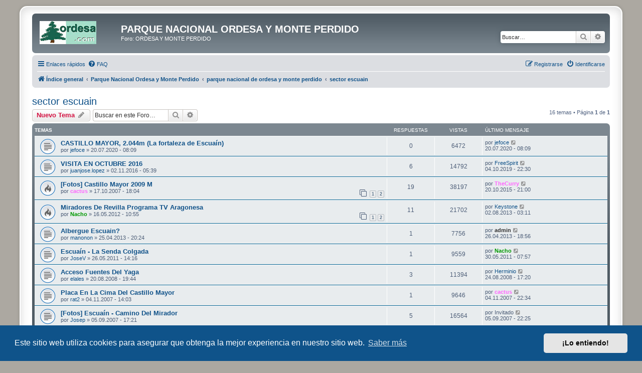

--- FILE ---
content_type: text/html; charset=UTF-8
request_url: https://ordesa.net/foro/viewforum.php?f=39&sid=424614180a824e7efb7da3a7d07c6925
body_size: 9550
content:
<!DOCTYPE html>
<html dir="ltr" lang="es">
<head>
<meta charset="utf-8" />
<meta http-equiv="X-UA-Compatible" content="IE=edge">
<meta name="viewport" content="width=device-width, initial-scale=1" />

<title>sector escuain - PARQUE NACIONAL ORDESA Y MONTE PERDIDO</title>

	<link rel="alternate" type="application/atom+xml" title="Feed - PARQUE NACIONAL ORDESA Y MONTE PERDIDO" href="/foro/app.php/feed?sid=f93e307dde4d19648d7fa7cb3b778ebd">	<link rel="alternate" type="application/atom+xml" title="Feed - Noticias" href="/foro/app.php/feed/news?sid=f93e307dde4d19648d7fa7cb3b778ebd">	<link rel="alternate" type="application/atom+xml" title="Feed - Todos los Foros" href="/foro/app.php/feed/forums?sid=f93e307dde4d19648d7fa7cb3b778ebd">	<link rel="alternate" type="application/atom+xml" title="Feed - Nuevos Temas" href="/foro/app.php/feed/topics?sid=f93e307dde4d19648d7fa7cb3b778ebd">		<link rel="alternate" type="application/atom+xml" title="Feed - Foro - sector escuain" href="/foro/app.php/feed/forum/39?sid=f93e307dde4d19648d7fa7cb3b778ebd">		
	<link rel="canonical" href="https://ordesa.net/foro/viewforum.php?f=39">

<!--
	phpBB style name: prosilver Special Edition
	Based on style:   prosilver (this is the default phpBB3 style)
	Original author:  Tom Beddard ( http://www.subBlue.com/ )
	Modified by:      phpBB Limited ( https://www.phpbb.com/ )
-->


<link href="./styles/prosilver/theme/normalize.css?assets_version=30" rel="stylesheet">
<link href="./styles/prosilver/theme/base.css?assets_version=30" rel="stylesheet">
<link href="./styles/prosilver/theme/utilities.css?assets_version=30" rel="stylesheet">
<link href="./styles/prosilver/theme/common.css?assets_version=30" rel="stylesheet">
<link href="./styles/prosilver/theme/links.css?assets_version=30" rel="stylesheet">
<link href="./styles/prosilver/theme/content.css?assets_version=30" rel="stylesheet">
<link href="./styles/prosilver/theme/buttons.css?assets_version=30" rel="stylesheet">
<link href="./styles/prosilver/theme/cp.css?assets_version=30" rel="stylesheet">
<link href="./styles/prosilver/theme/forms.css?assets_version=30" rel="stylesheet">
<link href="./styles/prosilver/theme/icons.css?assets_version=30" rel="stylesheet">
<link href="./styles/prosilver/theme/colours.css?assets_version=30" rel="stylesheet">
<link href="./styles/prosilver/theme/responsive.css?assets_version=30" rel="stylesheet">

<link href="./assets/css/font-awesome.min.css?assets_version=30" rel="stylesheet">
<link href="./styles/prosilver_se/theme/stylesheet.css?assets_version=30" rel="stylesheet">
<link href="./styles/prosilver/theme/es/stylesheet.css?assets_version=30" rel="stylesheet">



	<link href="./assets/cookieconsent/cookieconsent.min.css?assets_version=30" rel="stylesheet">

<!--[if lte IE 9]>
	<link href="./styles/prosilver/theme/tweaks.css?assets_version=30" rel="stylesheet">
<![endif]-->


<link href="./ext/dmzx/mchat/styles/prosilver/theme/mchat.css?assets_version=30" rel="stylesheet" media="screen" />
<link href="./ext/rmcgirr83/elonw/styles/all/theme/elonw.css?assets_version=30" rel="stylesheet" media="screen" />
<link href="./ext/vse/abbc3/styles/all/theme/abbc3_common.min.css?assets_version=30" rel="stylesheet" media="screen" />
<link href="./ext/vse/lightbox/styles/all/template/lightbox/css/lightbox.min.css?assets_version=30" rel="stylesheet" media="screen" />


	<style>
		@media (min-width: 900px) {
						.content img.postimage {
				
				max-width: 300px !important;
			}
		}
	</style>

</head>
<body id="phpbb" class="nojs notouch section-viewforum ltr ">


<div id="wrap" class="wrap">
	<a id="top" class="top-anchor" accesskey="t"></a>
	<div id="page-header">
		<div class="headerbar" role="banner">
					<div class="inner">

			<div id="site-description" class="site-description">
				<a id="logo" class="logo" href="./index.php?sid=f93e307dde4d19648d7fa7cb3b778ebd" title="Índice general">
					<span class="site_logo"></span>
				</a>
				<h1>PARQUE NACIONAL ORDESA Y MONTE PERDIDO</h1>
				<p>Foro: ORDESA Y MONTE PERDIDO</p>
				<p class="skiplink"><a href="#start_here">Obviar</a></p>
			</div>

									<div id="search-box" class="search-box search-header" role="search">
				<form action="./search.php?sid=f93e307dde4d19648d7fa7cb3b778ebd" method="get" id="search">
				<fieldset>
					<input name="keywords" id="keywords" type="search" maxlength="128" title="Buscar palabras clave" class="inputbox search tiny" size="20" value="" placeholder="Buscar…" />
					<button class="button button-search" type="submit" title="Buscar">
						<i class="icon fa-search fa-fw" aria-hidden="true"></i><span class="sr-only">Buscar</span>
					</button>
					<a href="./search.php?sid=f93e307dde4d19648d7fa7cb3b778ebd" class="button button-search-end" title="Búsqueda avanzada">
						<i class="icon fa-cog fa-fw" aria-hidden="true"></i><span class="sr-only">Búsqueda avanzada</span>
					</a>
					<input type="hidden" name="sid" value="f93e307dde4d19648d7fa7cb3b778ebd" />

				</fieldset>
				</form>
			</div>
						
			</div>
					</div>
				<div class="navbar" role="navigation">
	<div class="inner">

	<ul id="nav-main" class="nav-main linklist" role="menubar">

		<li id="quick-links" class="quick-links dropdown-container responsive-menu" data-skip-responsive="true">
			<a href="#" class="dropdown-trigger">
				<i class="icon fa-bars fa-fw" aria-hidden="true"></i><span>Enlaces rápidos</span>
			</a>
			<div class="dropdown">
				<div class="pointer"><div class="pointer-inner"></div></div>
				<ul class="dropdown-contents" role="menu">
					
											<li class="separator"></li>
																									<li>
								<a href="./search.php?search_id=unanswered&amp;sid=f93e307dde4d19648d7fa7cb3b778ebd" role="menuitem">
									<i class="icon fa-file-o fa-fw icon-gray" aria-hidden="true"></i><span>Temas sin respuesta</span>
								</a>
							</li>
							<li>
								<a href="./search.php?search_id=active_topics&amp;sid=f93e307dde4d19648d7fa7cb3b778ebd" role="menuitem">
									<i class="icon fa-file-o fa-fw icon-blue" aria-hidden="true"></i><span>Temas activos</span>
								</a>
							</li>
							<li class="separator"></li>
							<li>
								<a href="./search.php?sid=f93e307dde4d19648d7fa7cb3b778ebd" role="menuitem">
									<i class="icon fa-search fa-fw" aria-hidden="true"></i><span>Buscar</span>
								</a>
							</li>
					
										<li class="separator"></li>

									</ul>
			</div>
		</li>

				<li data-skip-responsive="true">
			<a href="/foro/app.php/help/faq?sid=f93e307dde4d19648d7fa7cb3b778ebd" rel="help" title="Preguntas Frecuentes" role="menuitem">
				<i class="icon fa-question-circle fa-fw" aria-hidden="true"></i><span>FAQ</span>
			</a>
		</li>
						
			<li class="rightside"  data-skip-responsive="true">
			<a href="./ucp.php?mode=login&amp;redirect=viewforum.php%3Ff%3D39&amp;sid=f93e307dde4d19648d7fa7cb3b778ebd" title="Identificarse" accesskey="x" role="menuitem">
				<i class="icon fa-power-off fa-fw" aria-hidden="true"></i><span>Identificarse</span>
			</a>
		</li>
					<li class="rightside" data-skip-responsive="true">
				<a href="./ucp.php?mode=register&amp;sid=f93e307dde4d19648d7fa7cb3b778ebd" role="menuitem">
					<i class="icon fa-pencil-square-o  fa-fw" aria-hidden="true"></i><span>Registrarse</span>
				</a>
			</li>
						</ul>

	<ul id="nav-breadcrumbs" class="nav-breadcrumbs linklist navlinks" role="menubar">
				
		
		<li class="breadcrumbs" itemscope itemtype="https://schema.org/BreadcrumbList">

			
							<span class="crumb" itemtype="https://schema.org/ListItem" itemprop="itemListElement" itemscope><a itemprop="item" href="./index.php?sid=f93e307dde4d19648d7fa7cb3b778ebd" accesskey="h" data-navbar-reference="index"><i class="icon fa-home fa-fw"></i><span itemprop="name">Índice general</span></a><meta itemprop="position" content="1" /></span>

											
								<span class="crumb" itemtype="https://schema.org/ListItem" itemprop="itemListElement" itemscope data-forum-id="133"><a itemprop="item" href="./viewforum.php?f=133&amp;sid=f93e307dde4d19648d7fa7cb3b778ebd"><span itemprop="name">Parque Nacional Ordesa y Monte Perdido</span></a><meta itemprop="position" content="2" /></span>
															
								<span class="crumb" itemtype="https://schema.org/ListItem" itemprop="itemListElement" itemscope data-forum-id="40"><a itemprop="item" href="./viewforum.php?f=40&amp;sid=f93e307dde4d19648d7fa7cb3b778ebd"><span itemprop="name">parque nacional de ordesa y monte perdido</span></a><meta itemprop="position" content="3" /></span>
															
								<span class="crumb" itemtype="https://schema.org/ListItem" itemprop="itemListElement" itemscope data-forum-id="39"><a itemprop="item" href="./viewforum.php?f=39&amp;sid=f93e307dde4d19648d7fa7cb3b778ebd"><span itemprop="name">sector escuain</span></a><meta itemprop="position" content="4" /></span>
							
					</li>

		
					<li class="rightside responsive-search">
				<a href="./search.php?sid=f93e307dde4d19648d7fa7cb3b778ebd" title="Ver opciones de búsqueda avanzada" role="menuitem">
					<i class="icon fa-search fa-fw" aria-hidden="true"></i><span class="sr-only">Buscar</span>
				</a>
			</li>
			</ul>

	</div>
</div>
	</div>

	
	<a id="start_here" class="anchor"></a>
	<div id="page-body" class="page-body" role="main">
		
		<h2 class="forum-title"><a href="./viewforum.php?f=39&amp;sid=f93e307dde4d19648d7fa7cb3b778ebd">sector escuain</a></h2>
<div>
	<!-- NOTE: remove the style="display: none" when you want to have the forum description on the forum body -->
	<div style="display: none !important;">Sector Escuain<br /></div>	</div>



	<div class="action-bar bar-top">

				
		<a href="./posting.php?mode=post&amp;f=39&amp;sid=f93e307dde4d19648d7fa7cb3b778ebd" class="button" title="Publicar un nuevo tema">
							<span>Nuevo Tema</span> <i class="icon fa-pencil fa-fw" aria-hidden="true"></i>
					</a>
				
			<div class="search-box" role="search">
			<form method="get" id="forum-search" action="./search.php?sid=f93e307dde4d19648d7fa7cb3b778ebd">
			<fieldset>
				<input class="inputbox search tiny" type="search" name="keywords" id="search_keywords" size="20" placeholder="Buscar en este Foro…" />
				<button class="button button-search" type="submit" title="Buscar">
					<i class="icon fa-search fa-fw" aria-hidden="true"></i><span class="sr-only">Buscar</span>
				</button>
				<a href="./search.php?fid%5B%5D=39&amp;sid=f93e307dde4d19648d7fa7cb3b778ebd" class="button button-search-end" title="Búsqueda avanzada">
					<i class="icon fa-cog fa-fw" aria-hidden="true"></i><span class="sr-only">Búsqueda avanzada</span>
				</a>
				<input type="hidden" name="fid[0]" value="39" />
<input type="hidden" name="sid" value="f93e307dde4d19648d7fa7cb3b778ebd" />

			</fieldset>
			</form>
		</div>
	
	<div class="pagination">
				16 temas
					&bull; Página <strong>1</strong> de <strong>1</strong>
			</div>

	</div>




	
			<div class="forumbg">
		<div class="inner">
		<ul class="topiclist">
			<li class="header">
				<dl class="row-item">
					<dt><div class="list-inner">Temas</div></dt>
					<dd class="posts">Respuestas</dd>
					<dd class="views">Vistas</dd>
					<dd class="lastpost"><span>Último mensaje</span></dd>
				</dl>
			</li>
		</ul>
		<ul class="topiclist topics">
	
				<li class="row bg1">
						<dl class="row-item topic_read">
				<dt title="No hay mensajes sin leer">
										<div class="list-inner">
																		<a href="./viewtopic.php?f=39&amp;t=8302&amp;sid=f93e307dde4d19648d7fa7cb3b778ebd" class="topictitle">CASTILLO MAYOR, 2.044m (La fortaleza de Escuaín)</a>																								<br />
						
												<div class="responsive-show" style="display: none;">
							Último mensaje por <a href="./memberlist.php?mode=viewprofile&amp;u=1814&amp;sid=f93e307dde4d19648d7fa7cb3b778ebd" class="username">jefoce</a> &laquo; <a href="./viewtopic.php?f=39&amp;t=8302&amp;p=62922&amp;sid=f93e307dde4d19648d7fa7cb3b778ebd#p62922" title="Ir al último mensaje"><time datetime="2020-07-20T08:09:55+00:00">20.07.2020 - 08:09</time></a>
													</div>
													
						<div class="topic-poster responsive-hide left-box">
																												por <a href="./memberlist.php?mode=viewprofile&amp;u=1814&amp;sid=f93e307dde4d19648d7fa7cb3b778ebd" class="username">jefoce</a> &raquo; <time datetime="2020-07-20T08:09:55+00:00">20.07.2020 - 08:09</time>
																				</div>

						
											</div>
				</dt>
				<dd class="posts">0 <dfn>Respuestas</dfn></dd>
				<dd class="views">6472 <dfn>Vistas</dfn></dd>
				<dd class="lastpost">
					<span><dfn>Último mensaje </dfn>por <a href="./memberlist.php?mode=viewprofile&amp;u=1814&amp;sid=f93e307dde4d19648d7fa7cb3b778ebd" class="username">jefoce</a>													<a href="./viewtopic.php?f=39&amp;t=8302&amp;p=62922&amp;sid=f93e307dde4d19648d7fa7cb3b778ebd#p62922" title="Ir al último mensaje">
								<i class="icon fa-external-link-square fa-fw icon-lightgray icon-md" aria-hidden="true"></i><span class="sr-only"></span>
							</a>
												<br /><time datetime="2020-07-20T08:09:55+00:00">20.07.2020 - 08:09</time>
					</span>
				</dd>
			</dl>
					</li>
		
	

	
	
				<li class="row bg2">
						<dl class="row-item topic_read">
				<dt title="No hay mensajes sin leer">
										<div class="list-inner">
																		<a href="./viewtopic.php?f=39&amp;t=7246&amp;sid=f93e307dde4d19648d7fa7cb3b778ebd" class="topictitle">VISITA EN OCTUBRE 2016</a>																								<br />
						
												<div class="responsive-show" style="display: none;">
							Último mensaje por <a href="./memberlist.php?mode=viewprofile&amp;u=5750&amp;sid=f93e307dde4d19648d7fa7cb3b778ebd" class="username">FreeSpirit</a> &laquo; <a href="./viewtopic.php?f=39&amp;t=7246&amp;p=62487&amp;sid=f93e307dde4d19648d7fa7cb3b778ebd#p62487" title="Ir al último mensaje"><time datetime="2019-10-04T22:30:49+00:00">04.10.2019 - 22:30</time></a>
													</div>
														<span class="responsive-show left-box" style="display: none;">Respuestas: <strong>6</strong></span>
													
						<div class="topic-poster responsive-hide left-box">
																												por <a href="./memberlist.php?mode=viewprofile&amp;u=8606&amp;sid=f93e307dde4d19648d7fa7cb3b778ebd" class="username">juanjose.lopez</a> &raquo; <time datetime="2016-11-02T05:39:26+00:00">02.11.2016 - 05:39</time>
																				</div>

						
											</div>
				</dt>
				<dd class="posts">6 <dfn>Respuestas</dfn></dd>
				<dd class="views">14792 <dfn>Vistas</dfn></dd>
				<dd class="lastpost">
					<span><dfn>Último mensaje </dfn>por <a href="./memberlist.php?mode=viewprofile&amp;u=5750&amp;sid=f93e307dde4d19648d7fa7cb3b778ebd" class="username">FreeSpirit</a>													<a href="./viewtopic.php?f=39&amp;t=7246&amp;p=62487&amp;sid=f93e307dde4d19648d7fa7cb3b778ebd#p62487" title="Ir al último mensaje">
								<i class="icon fa-external-link-square fa-fw icon-lightgray icon-md" aria-hidden="true"></i><span class="sr-only"></span>
							</a>
												<br /><time datetime="2019-10-04T22:30:49+00:00">04.10.2019 - 22:30</time>
					</span>
				</dd>
			</dl>
					</li>
		
	

	
	
				<li class="row bg1">
						<dl class="row-item topic_read_hot">
				<dt title="No hay mensajes sin leer">
										<div class="list-inner">
																		<a href="./viewtopic.php?f=39&amp;t=1417&amp;sid=f93e307dde4d19648d7fa7cb3b778ebd" class="topictitle">[Fotos] Castillo Mayor 2009 M</a>																								<br />
						
												<div class="responsive-show" style="display: none;">
							Último mensaje por <a href="./memberlist.php?mode=viewprofile&amp;u=2948&amp;sid=f93e307dde4d19648d7fa7cb3b778ebd" style="color: #FF66FF;" class="username-coloured">TheCurry</a> &laquo; <a href="./viewtopic.php?f=39&amp;t=1417&amp;p=60097&amp;sid=f93e307dde4d19648d7fa7cb3b778ebd#p60097" title="Ir al último mensaje"><time datetime="2015-10-20T21:00:38+00:00">20.10.2015 - 21:00</time></a>
													</div>
														<span class="responsive-show left-box" style="display: none;">Respuestas: <strong>19</strong></span>
													
						<div class="topic-poster responsive-hide left-box">
																												por <a href="./memberlist.php?mode=viewprofile&amp;u=75&amp;sid=f93e307dde4d19648d7fa7cb3b778ebd" style="color: #FF66FF;" class="username-coloured">cactus</a> &raquo; <time datetime="2007-10-17T18:04:22+00:00">17.10.2007 - 18:04</time>
																				</div>

												<div class="pagination">
							<span><i class="icon fa-clone fa-fw" aria-hidden="true"></i></span>
							<ul>
															<li><a class="button" href="./viewtopic.php?f=39&amp;t=1417&amp;sid=f93e307dde4d19648d7fa7cb3b778ebd">1</a></li>
																							<li><a class="button" href="./viewtopic.php?f=39&amp;t=1417&amp;sid=f93e307dde4d19648d7fa7cb3b778ebd&amp;start=10">2</a></li>
																																													</ul>
						</div>
						
											</div>
				</dt>
				<dd class="posts">19 <dfn>Respuestas</dfn></dd>
				<dd class="views">38197 <dfn>Vistas</dfn></dd>
				<dd class="lastpost">
					<span><dfn>Último mensaje </dfn>por <a href="./memberlist.php?mode=viewprofile&amp;u=2948&amp;sid=f93e307dde4d19648d7fa7cb3b778ebd" style="color: #FF66FF;" class="username-coloured">TheCurry</a>													<a href="./viewtopic.php?f=39&amp;t=1417&amp;p=60097&amp;sid=f93e307dde4d19648d7fa7cb3b778ebd#p60097" title="Ir al último mensaje">
								<i class="icon fa-external-link-square fa-fw icon-lightgray icon-md" aria-hidden="true"></i><span class="sr-only"></span>
							</a>
												<br /><time datetime="2015-10-20T21:00:38+00:00">20.10.2015 - 21:00</time>
					</span>
				</dd>
			</dl>
					</li>
		
	

	
	
				<li class="row bg2">
						<dl class="row-item topic_read_hot">
				<dt title="No hay mensajes sin leer">
										<div class="list-inner">
																		<a href="./viewtopic.php?f=39&amp;t=5887&amp;sid=f93e307dde4d19648d7fa7cb3b778ebd" class="topictitle">Miradores De Revilla Programa TV Aragonesa</a>																								<br />
						
												<div class="responsive-show" style="display: none;">
							Último mensaje por <a href="./memberlist.php?mode=viewprofile&amp;u=8244&amp;sid=f93e307dde4d19648d7fa7cb3b778ebd" class="username">Keystone</a> &laquo; <a href="./viewtopic.php?f=39&amp;t=5887&amp;p=53959&amp;sid=f93e307dde4d19648d7fa7cb3b778ebd#p53959" title="Ir al último mensaje"><time datetime="2013-08-02T03:11:51+00:00">02.08.2013 - 03:11</time></a>
													</div>
														<span class="responsive-show left-box" style="display: none;">Respuestas: <strong>11</strong></span>
													
						<div class="topic-poster responsive-hide left-box">
																												por <a href="./memberlist.php?mode=viewprofile&amp;u=17&amp;sid=f93e307dde4d19648d7fa7cb3b778ebd" style="color: #009900;" class="username-coloured">Nacho</a> &raquo; <time datetime="2012-05-16T10:55:45+00:00">16.05.2012 - 10:55</time>
																				</div>

												<div class="pagination">
							<span><i class="icon fa-clone fa-fw" aria-hidden="true"></i></span>
							<ul>
															<li><a class="button" href="./viewtopic.php?f=39&amp;t=5887&amp;sid=f93e307dde4d19648d7fa7cb3b778ebd">1</a></li>
																							<li><a class="button" href="./viewtopic.php?f=39&amp;t=5887&amp;sid=f93e307dde4d19648d7fa7cb3b778ebd&amp;start=10">2</a></li>
																																													</ul>
						</div>
						
											</div>
				</dt>
				<dd class="posts">11 <dfn>Respuestas</dfn></dd>
				<dd class="views">21702 <dfn>Vistas</dfn></dd>
				<dd class="lastpost">
					<span><dfn>Último mensaje </dfn>por <a href="./memberlist.php?mode=viewprofile&amp;u=8244&amp;sid=f93e307dde4d19648d7fa7cb3b778ebd" class="username">Keystone</a>													<a href="./viewtopic.php?f=39&amp;t=5887&amp;p=53959&amp;sid=f93e307dde4d19648d7fa7cb3b778ebd#p53959" title="Ir al último mensaje">
								<i class="icon fa-external-link-square fa-fw icon-lightgray icon-md" aria-hidden="true"></i><span class="sr-only"></span>
							</a>
												<br /><time datetime="2013-08-02T03:11:51+00:00">02.08.2013 - 03:11</time>
					</span>
				</dd>
			</dl>
					</li>
		
	

	
	
				<li class="row bg1">
						<dl class="row-item topic_read">
				<dt title="No hay mensajes sin leer">
										<div class="list-inner">
																		<a href="./viewtopic.php?f=39&amp;t=6384&amp;sid=f93e307dde4d19648d7fa7cb3b778ebd" class="topictitle">Albergue Escuain?</a>																								<br />
						
												<div class="responsive-show" style="display: none;">
							Último mensaje por <a href="./memberlist.php?mode=viewprofile&amp;u=2&amp;sid=f93e307dde4d19648d7fa7cb3b778ebd" style="color: #333333;" class="username-coloured">admin</a> &laquo; <a href="./viewtopic.php?f=39&amp;t=6384&amp;p=52440&amp;sid=f93e307dde4d19648d7fa7cb3b778ebd#p52440" title="Ir al último mensaje"><time datetime="2013-04-26T18:56:59+00:00">26.04.2013 - 18:56</time></a>
													</div>
														<span class="responsive-show left-box" style="display: none;">Respuestas: <strong>1</strong></span>
													
						<div class="topic-poster responsive-hide left-box">
																												por <a href="./memberlist.php?mode=viewprofile&amp;u=5922&amp;sid=f93e307dde4d19648d7fa7cb3b778ebd" class="username">manonon</a> &raquo; <time datetime="2013-04-25T20:24:08+00:00">25.04.2013 - 20:24</time>
																				</div>

						
											</div>
				</dt>
				<dd class="posts">1 <dfn>Respuestas</dfn></dd>
				<dd class="views">7756 <dfn>Vistas</dfn></dd>
				<dd class="lastpost">
					<span><dfn>Último mensaje </dfn>por <a href="./memberlist.php?mode=viewprofile&amp;u=2&amp;sid=f93e307dde4d19648d7fa7cb3b778ebd" style="color: #333333;" class="username-coloured">admin</a>													<a href="./viewtopic.php?f=39&amp;t=6384&amp;p=52440&amp;sid=f93e307dde4d19648d7fa7cb3b778ebd#p52440" title="Ir al último mensaje">
								<i class="icon fa-external-link-square fa-fw icon-lightgray icon-md" aria-hidden="true"></i><span class="sr-only"></span>
							</a>
												<br /><time datetime="2013-04-26T18:56:59+00:00">26.04.2013 - 18:56</time>
					</span>
				</dd>
			</dl>
					</li>
		
	

	
	
				<li class="row bg2">
						<dl class="row-item topic_read">
				<dt title="No hay mensajes sin leer">
										<div class="list-inner">
																		<a href="./viewtopic.php?f=39&amp;t=5281&amp;sid=f93e307dde4d19648d7fa7cb3b778ebd" class="topictitle">Escuaín - La Senda Colgada</a>																								<br />
						
												<div class="responsive-show" style="display: none;">
							Último mensaje por <a href="./memberlist.php?mode=viewprofile&amp;u=17&amp;sid=f93e307dde4d19648d7fa7cb3b778ebd" style="color: #009900;" class="username-coloured">Nacho</a> &laquo; <a href="./viewtopic.php?f=39&amp;t=5281&amp;p=43596&amp;sid=f93e307dde4d19648d7fa7cb3b778ebd#p43596" title="Ir al último mensaje"><time datetime="2011-05-30T07:57:58+00:00">30.05.2011 - 07:57</time></a>
													</div>
														<span class="responsive-show left-box" style="display: none;">Respuestas: <strong>1</strong></span>
													
						<div class="topic-poster responsive-hide left-box">
																												por <a href="./memberlist.php?mode=viewprofile&amp;u=6249&amp;sid=f93e307dde4d19648d7fa7cb3b778ebd" class="username">JoseV</a> &raquo; <time datetime="2011-05-26T14:16:02+00:00">26.05.2011 - 14:16</time>
																				</div>

						
											</div>
				</dt>
				<dd class="posts">1 <dfn>Respuestas</dfn></dd>
				<dd class="views">9559 <dfn>Vistas</dfn></dd>
				<dd class="lastpost">
					<span><dfn>Último mensaje </dfn>por <a href="./memberlist.php?mode=viewprofile&amp;u=17&amp;sid=f93e307dde4d19648d7fa7cb3b778ebd" style="color: #009900;" class="username-coloured">Nacho</a>													<a href="./viewtopic.php?f=39&amp;t=5281&amp;p=43596&amp;sid=f93e307dde4d19648d7fa7cb3b778ebd#p43596" title="Ir al último mensaje">
								<i class="icon fa-external-link-square fa-fw icon-lightgray icon-md" aria-hidden="true"></i><span class="sr-only"></span>
							</a>
												<br /><time datetime="2011-05-30T07:57:58+00:00">30.05.2011 - 07:57</time>
					</span>
				</dd>
			</dl>
					</li>
		
	

	
	
				<li class="row bg1">
						<dl class="row-item topic_read">
				<dt title="No hay mensajes sin leer">
										<div class="list-inner">
																		<a href="./viewtopic.php?f=39&amp;t=2494&amp;sid=f93e307dde4d19648d7fa7cb3b778ebd" class="topictitle">Acceso Fuentes Del Yaga</a>																								<br />
						
												<div class="responsive-show" style="display: none;">
							Último mensaje por <a href="./memberlist.php?mode=viewprofile&amp;u=2103&amp;sid=f93e307dde4d19648d7fa7cb3b778ebd" class="username">Herminio</a> &laquo; <a href="./viewtopic.php?f=39&amp;t=2494&amp;p=18624&amp;sid=f93e307dde4d19648d7fa7cb3b778ebd#p18624" title="Ir al último mensaje"><time datetime="2008-08-24T17:20:59+00:00">24.08.2008 - 17:20</time></a>
													</div>
														<span class="responsive-show left-box" style="display: none;">Respuestas: <strong>3</strong></span>
													
						<div class="topic-poster responsive-hide left-box">
																												por <a href="./memberlist.php?mode=viewprofile&amp;u=978&amp;sid=f93e307dde4d19648d7fa7cb3b778ebd" class="username">elales</a> &raquo; <time datetime="2008-08-20T19:44:57+00:00">20.08.2008 - 19:44</time>
																				</div>

						
											</div>
				</dt>
				<dd class="posts">3 <dfn>Respuestas</dfn></dd>
				<dd class="views">11394 <dfn>Vistas</dfn></dd>
				<dd class="lastpost">
					<span><dfn>Último mensaje </dfn>por <a href="./memberlist.php?mode=viewprofile&amp;u=2103&amp;sid=f93e307dde4d19648d7fa7cb3b778ebd" class="username">Herminio</a>													<a href="./viewtopic.php?f=39&amp;t=2494&amp;p=18624&amp;sid=f93e307dde4d19648d7fa7cb3b778ebd#p18624" title="Ir al último mensaje">
								<i class="icon fa-external-link-square fa-fw icon-lightgray icon-md" aria-hidden="true"></i><span class="sr-only"></span>
							</a>
												<br /><time datetime="2008-08-24T17:20:59+00:00">24.08.2008 - 17:20</time>
					</span>
				</dd>
			</dl>
					</li>
		
	

	
	
				<li class="row bg2">
						<dl class="row-item topic_read">
				<dt title="No hay mensajes sin leer">
										<div class="list-inner">
																		<a href="./viewtopic.php?f=39&amp;t=1492&amp;sid=f93e307dde4d19648d7fa7cb3b778ebd" class="topictitle">Placa En La Cima Del Castillo Mayor</a>																								<br />
						
												<div class="responsive-show" style="display: none;">
							Último mensaje por <a href="./memberlist.php?mode=viewprofile&amp;u=75&amp;sid=f93e307dde4d19648d7fa7cb3b778ebd" style="color: #FF66FF;" class="username-coloured">cactus</a> &laquo; <a href="./viewtopic.php?f=39&amp;t=1492&amp;p=8913&amp;sid=f93e307dde4d19648d7fa7cb3b778ebd#p8913" title="Ir al último mensaje"><time datetime="2007-11-04T22:34:04+00:00">04.11.2007 - 22:34</time></a>
													</div>
														<span class="responsive-show left-box" style="display: none;">Respuestas: <strong>1</strong></span>
													
						<div class="topic-poster responsive-hide left-box">
																												por <a href="./memberlist.php?mode=viewprofile&amp;u=1033&amp;sid=f93e307dde4d19648d7fa7cb3b778ebd" class="username">rat2</a> &raquo; <time datetime="2007-11-04T14:03:56+00:00">04.11.2007 - 14:03</time>
																				</div>

						
											</div>
				</dt>
				<dd class="posts">1 <dfn>Respuestas</dfn></dd>
				<dd class="views">9646 <dfn>Vistas</dfn></dd>
				<dd class="lastpost">
					<span><dfn>Último mensaje </dfn>por <a href="./memberlist.php?mode=viewprofile&amp;u=75&amp;sid=f93e307dde4d19648d7fa7cb3b778ebd" style="color: #FF66FF;" class="username-coloured">cactus</a>													<a href="./viewtopic.php?f=39&amp;t=1492&amp;p=8913&amp;sid=f93e307dde4d19648d7fa7cb3b778ebd#p8913" title="Ir al último mensaje">
								<i class="icon fa-external-link-square fa-fw icon-lightgray icon-md" aria-hidden="true"></i><span class="sr-only"></span>
							</a>
												<br /><time datetime="2007-11-04T22:34:04+00:00">04.11.2007 - 22:34</time>
					</span>
				</dd>
			</dl>
					</li>
		
	

	
	
				<li class="row bg1">
						<dl class="row-item topic_read">
				<dt title="No hay mensajes sin leer">
										<div class="list-inner">
																		<a href="./viewtopic.php?f=39&amp;t=1306&amp;sid=f93e307dde4d19648d7fa7cb3b778ebd" class="topictitle">[Fotos] Escuaín - Camino Del Mirador</a>																								<br />
						
												<div class="responsive-show" style="display: none;">
							Último mensaje por <span class="username">Invitado</span> &laquo; <a href="./viewtopic.php?f=39&amp;t=1306&amp;p=7141&amp;sid=f93e307dde4d19648d7fa7cb3b778ebd#p7141" title="Ir al último mensaje"><time datetime="2007-09-05T22:25:12+00:00">05.09.2007 - 22:25</time></a>
													</div>
														<span class="responsive-show left-box" style="display: none;">Respuestas: <strong>5</strong></span>
													
						<div class="topic-poster responsive-hide left-box">
																												por <a href="./memberlist.php?mode=viewprofile&amp;u=61&amp;sid=f93e307dde4d19648d7fa7cb3b778ebd" class="username">Josep</a> &raquo; <time datetime="2007-09-05T17:21:32+00:00">05.09.2007 - 17:21</time>
																				</div>

						
											</div>
				</dt>
				<dd class="posts">5 <dfn>Respuestas</dfn></dd>
				<dd class="views">16564 <dfn>Vistas</dfn></dd>
				<dd class="lastpost">
					<span><dfn>Último mensaje </dfn>por <span class="username">Invitado</span>													<a href="./viewtopic.php?f=39&amp;t=1306&amp;p=7141&amp;sid=f93e307dde4d19648d7fa7cb3b778ebd#p7141" title="Ir al último mensaje">
								<i class="icon fa-external-link-square fa-fw icon-lightgray icon-md" aria-hidden="true"></i><span class="sr-only"></span>
							</a>
												<br /><time datetime="2007-09-05T22:25:12+00:00">05.09.2007 - 22:25</time>
					</span>
				</dd>
			</dl>
					</li>
		
	

	
	
				<li class="row bg2">
						<dl class="row-item topic_read">
				<dt title="No hay mensajes sin leer">
										<div class="list-inner">
																		<a href="./viewtopic.php?f=39&amp;t=889&amp;sid=f93e307dde4d19648d7fa7cb3b778ebd" class="topictitle">[Rescatado del 26 de Febrero] Escuain, el gran olvidado???</a>																								<br />
						
												<div class="responsive-show" style="display: none;">
							Último mensaje por <a href="./memberlist.php?mode=viewprofile&amp;u=3&amp;sid=f93e307dde4d19648d7fa7cb3b778ebd" style="color: #009900;" class="username-coloured">class</a> &laquo; <a href="./viewtopic.php?f=39&amp;t=889&amp;p=3559&amp;sid=f93e307dde4d19648d7fa7cb3b778ebd#p3559" title="Ir al último mensaje"><time datetime="2007-04-17T12:46:27+00:00">17.04.2007 - 12:46</time></a>
													</div>
														<span class="responsive-show left-box" style="display: none;">Respuestas: <strong>7</strong></span>
													
						<div class="topic-poster responsive-hide left-box">
																												por <a href="./memberlist.php?mode=viewprofile&amp;u=3&amp;sid=f93e307dde4d19648d7fa7cb3b778ebd" style="color: #009900;" class="username-coloured">class</a> &raquo; <time datetime="2007-04-17T12:40:07+00:00">17.04.2007 - 12:40</time>
																				</div>

						
											</div>
				</dt>
				<dd class="posts">7 <dfn>Respuestas</dfn></dd>
				<dd class="views">16327 <dfn>Vistas</dfn></dd>
				<dd class="lastpost">
					<span><dfn>Último mensaje </dfn>por <a href="./memberlist.php?mode=viewprofile&amp;u=3&amp;sid=f93e307dde4d19648d7fa7cb3b778ebd" style="color: #009900;" class="username-coloured">class</a>													<a href="./viewtopic.php?f=39&amp;t=889&amp;p=3559&amp;sid=f93e307dde4d19648d7fa7cb3b778ebd#p3559" title="Ir al último mensaje">
								<i class="icon fa-external-link-square fa-fw icon-lightgray icon-md" aria-hidden="true"></i><span class="sr-only"></span>
							</a>
												<br /><time datetime="2007-04-17T12:46:27+00:00">17.04.2007 - 12:46</time>
					</span>
				</dd>
			</dl>
					</li>
		
	

	
	
				<li class="row bg1">
						<dl class="row-item topic_read">
				<dt title="No hay mensajes sin leer">
										<div class="list-inner">
																		<a href="./viewtopic.php?f=39&amp;t=865&amp;sid=f93e307dde4d19648d7fa7cb3b778ebd" class="topictitle">¿¿¿Castillo Mayor O Plana Canal???</a>																								<br />
						
												<div class="responsive-show" style="display: none;">
							Último mensaje por <a href="./memberlist.php?mode=viewprofile&amp;u=3&amp;sid=f93e307dde4d19648d7fa7cb3b778ebd" style="color: #009900;" class="username-coloured">class</a> &laquo; <a href="./viewtopic.php?f=39&amp;t=865&amp;p=3397&amp;sid=f93e307dde4d19648d7fa7cb3b778ebd#p3397" title="Ir al último mensaje"><time datetime="2007-04-14T04:59:38+00:00">14.04.2007 - 04:59</time></a>
													</div>
														<span class="responsive-show left-box" style="display: none;">Respuestas: <strong>2</strong></span>
													
						<div class="topic-poster responsive-hide left-box">
																												por <a href="./memberlist.php?mode=viewprofile&amp;u=3&amp;sid=f93e307dde4d19648d7fa7cb3b778ebd" style="color: #009900;" class="username-coloured">class</a> &raquo; <time datetime="2007-04-14T04:57:48+00:00">14.04.2007 - 04:57</time>
																				</div>

						
											</div>
				</dt>
				<dd class="posts">2 <dfn>Respuestas</dfn></dd>
				<dd class="views">11218 <dfn>Vistas</dfn></dd>
				<dd class="lastpost">
					<span><dfn>Último mensaje </dfn>por <a href="./memberlist.php?mode=viewprofile&amp;u=3&amp;sid=f93e307dde4d19648d7fa7cb3b778ebd" style="color: #009900;" class="username-coloured">class</a>													<a href="./viewtopic.php?f=39&amp;t=865&amp;p=3397&amp;sid=f93e307dde4d19648d7fa7cb3b778ebd#p3397" title="Ir al último mensaje">
								<i class="icon fa-external-link-square fa-fw icon-lightgray icon-md" aria-hidden="true"></i><span class="sr-only"></span>
							</a>
												<br /><time datetime="2007-04-14T04:59:38+00:00">14.04.2007 - 04:59</time>
					</span>
				</dd>
			</dl>
					</li>
		
	

	
	
				<li class="row bg2">
						<dl class="row-item topic_read">
				<dt title="No hay mensajes sin leer">
										<div class="list-inner">
																		<a href="./viewtopic.php?f=39&amp;t=863&amp;sid=f93e307dde4d19648d7fa7cb3b778ebd" class="topictitle">[Fotos]'Proas De Ocastiello' En Escuaín</a>																								<br />
						
												<div class="responsive-show" style="display: none;">
							Último mensaje por <a href="./memberlist.php?mode=viewprofile&amp;u=3&amp;sid=f93e307dde4d19648d7fa7cb3b778ebd" style="color: #009900;" class="username-coloured">class</a> &laquo; <a href="./viewtopic.php?f=39&amp;t=863&amp;p=3387&amp;sid=f93e307dde4d19648d7fa7cb3b778ebd#p3387" title="Ir al último mensaje"><time datetime="2007-04-14T04:45:00+00:00">14.04.2007 - 04:45</time></a>
													</div>
														<span class="responsive-show left-box" style="display: none;">Respuestas: <strong>6</strong></span>
													
						<div class="topic-poster responsive-hide left-box">
																												por <a href="./memberlist.php?mode=viewprofile&amp;u=3&amp;sid=f93e307dde4d19648d7fa7cb3b778ebd" style="color: #009900;" class="username-coloured">class</a> &raquo; <time datetime="2007-04-14T04:35:18+00:00">14.04.2007 - 04:35</time>
																				</div>

						
											</div>
				</dt>
				<dd class="posts">6 <dfn>Respuestas</dfn></dd>
				<dd class="views">18204 <dfn>Vistas</dfn></dd>
				<dd class="lastpost">
					<span><dfn>Último mensaje </dfn>por <a href="./memberlist.php?mode=viewprofile&amp;u=3&amp;sid=f93e307dde4d19648d7fa7cb3b778ebd" style="color: #009900;" class="username-coloured">class</a>													<a href="./viewtopic.php?f=39&amp;t=863&amp;p=3387&amp;sid=f93e307dde4d19648d7fa7cb3b778ebd#p3387" title="Ir al último mensaje">
								<i class="icon fa-external-link-square fa-fw icon-lightgray icon-md" aria-hidden="true"></i><span class="sr-only"></span>
							</a>
												<br /><time datetime="2007-04-14T04:45:00+00:00">14.04.2007 - 04:45</time>
					</span>
				</dd>
			</dl>
					</li>
		
	

	
	
				<li class="row bg1">
						<dl class="row-item topic_read">
				<dt title="No hay mensajes sin leer">
										<div class="list-inner">
																		<a href="./viewtopic.php?f=39&amp;t=854&amp;sid=f93e307dde4d19648d7fa7cb3b778ebd" class="topictitle">GARGANTA DE ESCUAIN ESTA SEMANA SANTA</a>																								<br />
						
												<div class="responsive-show" style="display: none;">
							Último mensaje por <a href="./memberlist.php?mode=viewprofile&amp;u=61&amp;sid=f93e307dde4d19648d7fa7cb3b778ebd" class="username">Josep</a> &laquo; <a href="./viewtopic.php?f=39&amp;t=854&amp;p=3368&amp;sid=f93e307dde4d19648d7fa7cb3b778ebd#p3368" title="Ir al último mensaje"><time datetime="2007-04-13T12:02:52+00:00">13.04.2007 - 12:02</time></a>
													</div>
														<span class="responsive-show left-box" style="display: none;">Respuestas: <strong>7</strong></span>
													
						<div class="topic-poster responsive-hide left-box">
																												por <a href="./memberlist.php?mode=viewprofile&amp;u=431&amp;sid=f93e307dde4d19648d7fa7cb3b778ebd" class="username">francd</a> &raquo; <time datetime="2007-04-12T13:54:45+00:00">12.04.2007 - 13:54</time>
																				</div>

						
											</div>
				</dt>
				<dd class="posts">7 <dfn>Respuestas</dfn></dd>
				<dd class="views">19142 <dfn>Vistas</dfn></dd>
				<dd class="lastpost">
					<span><dfn>Último mensaje </dfn>por <a href="./memberlist.php?mode=viewprofile&amp;u=61&amp;sid=f93e307dde4d19648d7fa7cb3b778ebd" class="username">Josep</a>													<a href="./viewtopic.php?f=39&amp;t=854&amp;p=3368&amp;sid=f93e307dde4d19648d7fa7cb3b778ebd#p3368" title="Ir al último mensaje">
								<i class="icon fa-external-link-square fa-fw icon-lightgray icon-md" aria-hidden="true"></i><span class="sr-only"></span>
							</a>
												<br /><time datetime="2007-04-13T12:02:52+00:00">13.04.2007 - 12:02</time>
					</span>
				</dd>
			</dl>
					</li>
		
	

	
	
				<li class="row bg2">
						<dl class="row-item topic_read">
				<dt title="No hay mensajes sin leer">
										<div class="list-inner">
																		<a href="./viewtopic.php?f=39&amp;t=727&amp;sid=f93e307dde4d19648d7fa7cb3b778ebd" class="topictitle">ESCUAÍN</a>																								<br />
						
												<div class="responsive-show" style="display: none;">
							Último mensaje por <a href="./memberlist.php?mode=viewprofile&amp;u=8&amp;sid=f93e307dde4d19648d7fa7cb3b778ebd" class="username">kepa</a> &laquo; <a href="./viewtopic.php?f=39&amp;t=727&amp;p=2690&amp;sid=f93e307dde4d19648d7fa7cb3b778ebd#p2690" title="Ir al último mensaje"><time datetime="2006-10-28T16:39:15+00:00">28.10.2006 - 16:39</time></a>
													</div>
														<span class="responsive-show left-box" style="display: none;">Respuestas: <strong>8</strong></span>
													
						<div class="topic-poster responsive-hide left-box">
																												por <a href="./memberlist.php?mode=viewprofile&amp;u=5&amp;sid=f93e307dde4d19648d7fa7cb3b778ebd" class="username">atreyu</a> &raquo; <time datetime="2006-10-27T07:33:18+00:00">27.10.2006 - 07:33</time>
																				</div>

						
											</div>
				</dt>
				<dd class="posts">8 <dfn>Respuestas</dfn></dd>
				<dd class="views">24499 <dfn>Vistas</dfn></dd>
				<dd class="lastpost">
					<span><dfn>Último mensaje </dfn>por <a href="./memberlist.php?mode=viewprofile&amp;u=8&amp;sid=f93e307dde4d19648d7fa7cb3b778ebd" class="username">kepa</a>													<a href="./viewtopic.php?f=39&amp;t=727&amp;p=2690&amp;sid=f93e307dde4d19648d7fa7cb3b778ebd#p2690" title="Ir al último mensaje">
								<i class="icon fa-external-link-square fa-fw icon-lightgray icon-md" aria-hidden="true"></i><span class="sr-only"></span>
							</a>
												<br /><time datetime="2006-10-28T16:39:15+00:00">28.10.2006 - 16:39</time>
					</span>
				</dd>
			</dl>
					</li>
		
	

	
	
				<li class="row bg1">
						<dl class="row-item topic_read">
				<dt title="No hay mensajes sin leer">
										<div class="list-inner">
																		<a href="./viewtopic.php?f=39&amp;t=307&amp;sid=f93e307dde4d19648d7fa7cb3b778ebd" class="topictitle">Una De Tritones En Escuaín</a>																								<br />
						
												<div class="responsive-show" style="display: none;">
							Último mensaje por <a href="./memberlist.php?mode=viewprofile&amp;u=5&amp;sid=f93e307dde4d19648d7fa7cb3b778ebd" class="username">atreyu</a> &laquo; <a href="./viewtopic.php?f=39&amp;t=307&amp;p=1207&amp;sid=f93e307dde4d19648d7fa7cb3b778ebd#p1207" title="Ir al último mensaje"><time datetime="2006-07-19T17:28:26+00:00">19.07.2006 - 17:28</time></a>
													</div>
														<span class="responsive-show left-box" style="display: none;">Respuestas: <strong>3</strong></span>
													
						<div class="topic-poster responsive-hide left-box">
																												por <a href="./memberlist.php?mode=viewprofile&amp;u=5&amp;sid=f93e307dde4d19648d7fa7cb3b778ebd" class="username">atreyu</a> &raquo; <time datetime="2006-07-18T04:55:17+00:00">18.07.2006 - 04:55</time>
																				</div>

						
											</div>
				</dt>
				<dd class="posts">3 <dfn>Respuestas</dfn></dd>
				<dd class="views">12150 <dfn>Vistas</dfn></dd>
				<dd class="lastpost">
					<span><dfn>Último mensaje </dfn>por <a href="./memberlist.php?mode=viewprofile&amp;u=5&amp;sid=f93e307dde4d19648d7fa7cb3b778ebd" class="username">atreyu</a>													<a href="./viewtopic.php?f=39&amp;t=307&amp;p=1207&amp;sid=f93e307dde4d19648d7fa7cb3b778ebd#p1207" title="Ir al último mensaje">
								<i class="icon fa-external-link-square fa-fw icon-lightgray icon-md" aria-hidden="true"></i><span class="sr-only"></span>
							</a>
												<br /><time datetime="2006-07-19T17:28:26+00:00">19.07.2006 - 17:28</time>
					</span>
				</dd>
			</dl>
					</li>
		
	

	
	
				<li class="row bg2">
						<dl class="row-item topic_read">
				<dt title="No hay mensajes sin leer">
										<div class="list-inner">
																		<a href="./viewtopic.php?f=39&amp;t=21&amp;sid=f93e307dde4d19648d7fa7cb3b778ebd" class="topictitle">¿¿¿Castillo Mayor O Plana Canal???</a>																								<br />
						
												<div class="responsive-show" style="display: none;">
							Último mensaje por <a href="./memberlist.php?mode=viewprofile&amp;u=5&amp;sid=f93e307dde4d19648d7fa7cb3b778ebd" class="username">atreyu</a> &laquo; <a href="./viewtopic.php?f=39&amp;t=21&amp;p=109&amp;sid=f93e307dde4d19648d7fa7cb3b778ebd#p109" title="Ir al último mensaje"><time datetime="2006-03-30T10:00:06+00:00">30.03.2006 - 10:00</time></a>
													</div>
														<span class="responsive-show left-box" style="display: none;">Respuestas: <strong>2</strong></span>
													
						<div class="topic-poster responsive-hide left-box">
																												por <span class="username">Iñaki</span> &raquo; <time datetime="2006-03-27T10:13:22+00:00">27.03.2006 - 10:13</time>
																				</div>

						
											</div>
				</dt>
				<dd class="posts">2 <dfn>Respuestas</dfn></dd>
				<dd class="views">8267 <dfn>Vistas</dfn></dd>
				<dd class="lastpost">
					<span><dfn>Último mensaje </dfn>por <a href="./memberlist.php?mode=viewprofile&amp;u=5&amp;sid=f93e307dde4d19648d7fa7cb3b778ebd" class="username">atreyu</a>													<a href="./viewtopic.php?f=39&amp;t=21&amp;p=109&amp;sid=f93e307dde4d19648d7fa7cb3b778ebd#p109" title="Ir al último mensaje">
								<i class="icon fa-external-link-square fa-fw icon-lightgray icon-md" aria-hidden="true"></i><span class="sr-only"></span>
							</a>
												<br /><time datetime="2006-03-30T10:00:06+00:00">30.03.2006 - 10:00</time>
					</span>
				</dd>
			</dl>
					</li>
		
				</ul>
		</div>
	</div>
	

	<div class="action-bar bar-bottom">
					
			<a href="./posting.php?mode=post&amp;f=39&amp;sid=f93e307dde4d19648d7fa7cb3b778ebd" class="button" title="Publicar un nuevo tema">
							<span>Nuevo Tema</span> <i class="icon fa-pencil fa-fw" aria-hidden="true"></i>
						</a>

					
					<form method="post" action="./viewforum.php?f=39&amp;sid=f93e307dde4d19648d7fa7cb3b778ebd">
			<div class="dropdown-container dropdown-container-left dropdown-button-control sort-tools">
	<span title="Opciones de ordenar y mostrar" class="button button-secondary dropdown-trigger dropdown-select">
		<i class="icon fa-sort-amount-asc fa-fw" aria-hidden="true"></i>
		<span class="caret"><i class="icon fa-sort-down fa-fw" aria-hidden="true"></i></span>
	</span>
	<div class="dropdown hidden">
		<div class="pointer"><div class="pointer-inner"></div></div>
		<div class="dropdown-contents">
			<fieldset class="display-options">
							<label>Mostrar: <select name="st" id="st"><option value="0" selected="selected">Todos los Temas</option><option value="1">1 día</option><option value="7">7 días</option><option value="14">2 semanas</option><option value="30">1 mes</option><option value="90">3 meses</option><option value="180">6 meses</option><option value="365">1 año</option></select></label>
								<label>Ordenar por: <select name="sk" id="sk"><option value="a">Autor</option><option value="t" selected="selected">Fecha publicación</option><option value="r">Respuestas</option><option value="s">Asunto</option><option value="v">Vistas</option></select></label>
				<label>Dirección: <select name="sd" id="sd"><option value="a">Ascendente</option><option value="d" selected="selected">Descendente</option></select></label>
								<hr class="dashed" />
				<input type="submit" class="button2" name="sort" value="Ir" />
						</fieldset>
		</div>
	</div>
</div>
			</form>
		
		<div class="pagination">
						16 temas
							 &bull; Página <strong>1</strong> de <strong>1</strong>
					</div>
	</div>


<div class="action-bar actions-jump">
		<p class="jumpbox-return">
		<a href="./index.php?sid=f93e307dde4d19648d7fa7cb3b778ebd" class="left-box arrow-left" accesskey="r">
			<i class="icon fa-angle-left fa-fw icon-black" aria-hidden="true"></i><span>Volver a Índice general</span>
		</a>
	</p>
	
		<div class="jumpbox dropdown-container dropdown-container-right dropdown-up dropdown-left dropdown-button-control" id="jumpbox">
			<span title="Ir a" class="button button-secondary dropdown-trigger dropdown-select">
				<span>Ir a</span>
				<span class="caret"><i class="icon fa-sort-down fa-fw" aria-hidden="true"></i></span>
			</span>
		<div class="dropdown">
			<div class="pointer"><div class="pointer-inner"></div></div>
			<ul class="dropdown-contents">
																				<li><a href="./viewforum.php?f=132&amp;sid=f93e307dde4d19648d7fa7cb3b778ebd" class="jumpbox-cat-link"> <span> Normas Faqs Presentaciones</span></a></li>
																<li><a href="./viewforum.php?f=128&amp;sid=f93e307dde4d19648d7fa7cb3b778ebd" class="jumpbox-sub-link"><span class="spacer"></span> <span>&#8627; &nbsp; problemas registro o acceso</span></a></li>
																<li><a href="./viewforum.php?f=51&amp;sid=f93e307dde4d19648d7fa7cb3b778ebd" class="jumpbox-sub-link"><span class="spacer"></span> <span>&#8627; &nbsp; faqs, presentaciones, normas y funcionamiento del foro</span></a></li>
																<li><a href="./viewforum.php?f=54&amp;sid=f93e307dde4d19648d7fa7cb3b778ebd" class="jumpbox-sub-link"><span class="spacer"></span><span class="spacer"></span> <span>&#8627; &nbsp; faqs, normas del foro</span></a></li>
																<li><a href="./viewforum.php?f=55&amp;sid=f93e307dde4d19648d7fa7cb3b778ebd" class="jumpbox-sub-link"><span class="spacer"></span><span class="spacer"></span> <span>&#8627; &nbsp; presentaciones</span></a></li>
																<li><a href="./viewforum.php?f=56&amp;sid=f93e307dde4d19648d7fa7cb3b778ebd" class="jumpbox-sub-link"><span class="spacer"></span><span class="spacer"></span> <span>&#8627; &nbsp; encuestas</span></a></li>
																<li><a href="./viewforum.php?f=65&amp;sid=f93e307dde4d19648d7fa7cb3b778ebd" class="jumpbox-sub-link"><span class="spacer"></span><span class="spacer"></span> <span>&#8627; &nbsp; noticias</span></a></li>
																<li><a href="./viewforum.php?f=76&amp;sid=f93e307dde4d19648d7fa7cb3b778ebd" class="jumpbox-sub-link"><span class="spacer"></span><span class="spacer"></span> <span>&#8627; &nbsp; pruebas</span></a></li>
																<li><a href="./viewforum.php?f=133&amp;sid=f93e307dde4d19648d7fa7cb3b778ebd" class="jumpbox-cat-link"> <span> Parque Nacional Ordesa y Monte Perdido</span></a></li>
																<li><a href="./viewforum.php?f=40&amp;sid=f93e307dde4d19648d7fa7cb3b778ebd" class="jumpbox-sub-link"><span class="spacer"></span> <span>&#8627; &nbsp; parque nacional de ordesa y monte perdido</span></a></li>
																<li><a href="./viewforum.php?f=43&amp;sid=f93e307dde4d19648d7fa7cb3b778ebd" class="jumpbox-sub-link"><span class="spacer"></span><span class="spacer"></span> <span>&#8627; &nbsp; sector añisclo</span></a></li>
																<li><a href="./viewforum.php?f=39&amp;sid=f93e307dde4d19648d7fa7cb3b778ebd" class="jumpbox-sub-link"><span class="spacer"></span><span class="spacer"></span> <span>&#8627; &nbsp; sector escuain</span></a></li>
																<li><a href="./viewforum.php?f=42&amp;sid=f93e307dde4d19648d7fa7cb3b778ebd" class="jumpbox-sub-link"><span class="spacer"></span><span class="spacer"></span> <span>&#8627; &nbsp; sector ordesa</span></a></li>
																<li><a href="./viewforum.php?f=41&amp;sid=f93e307dde4d19648d7fa7cb3b778ebd" class="jumpbox-sub-link"><span class="spacer"></span><span class="spacer"></span> <span>&#8627; &nbsp; sector pineta</span></a></li>
																<li><a href="./viewforum.php?f=44&amp;sid=f93e307dde4d19648d7fa7cb3b778ebd" class="jumpbox-sub-link"><span class="spacer"></span><span class="spacer"></span> <span>&#8627; &nbsp; monte perdido, brecha, goriz, tresmiles...</span></a></li>
																<li><a href="./viewforum.php?f=127&amp;sid=f93e307dde4d19648d7fa7cb3b778ebd" class="jumpbox-sub-link"><span class="spacer"></span><span class="spacer"></span> <span>&#8627; &nbsp; ordesa para niños y mayores</span></a></li>
																<li><a href="./viewforum.php?f=47&amp;sid=f93e307dde4d19648d7fa7cb3b778ebd" class="jumpbox-sub-link"><span class="spacer"></span><span class="spacer"></span> <span>&#8627; &nbsp; quejas, sugerencias, agradecimientos</span></a></li>
																<li><a href="./viewforum.php?f=46&amp;sid=f93e307dde4d19648d7fa7cb3b778ebd" class="jumpbox-sub-link"><span class="spacer"></span><span class="spacer"></span> <span>&#8627; &nbsp; gps y tracks de rutas</span></a></li>
																<li><a href="./viewforum.php?f=48&amp;sid=f93e307dde4d19648d7fa7cb3b778ebd" class="jumpbox-sub-link"><span class="spacer"></span><span class="spacer"></span> <span>&#8627; &nbsp; otros de interes</span></a></li>
																<li><a href="./viewforum.php?f=134&amp;sid=f93e307dde4d19648d7fa7cb3b778ebd" class="jumpbox-cat-link"> <span> Foro General de Montaña</span></a></li>
																<li><a href="./viewforum.php?f=1&amp;sid=f93e307dde4d19648d7fa7cb3b778ebd" class="jumpbox-sub-link"><span class="spacer"></span> <span>&#8627; &nbsp; pirineo y pre-pirineo</span></a></li>
																<li><a href="./viewforum.php?f=7&amp;sid=f93e307dde4d19648d7fa7cb3b778ebd" class="jumpbox-sub-link"><span class="spacer"></span><span class="spacer"></span> <span>&#8627; &nbsp; pirineo y pre-pirineo reyno navarra</span></a></li>
																<li><a href="./viewforum.php?f=2&amp;sid=f93e307dde4d19648d7fa7cb3b778ebd" class="jumpbox-sub-link"><span class="spacer"></span><span class="spacer"></span> <span>&#8627; &nbsp; pirineo y pre-pirineo huesca</span></a></li>
																<li><a href="./viewforum.php?f=4&amp;sid=f93e307dde4d19648d7fa7cb3b778ebd" class="jumpbox-sub-link"><span class="spacer"></span><span class="spacer"></span> <span>&#8627; &nbsp; pirineo y pre-pirineo lleida</span></a></li>
																<li><a href="./viewforum.php?f=5&amp;sid=f93e307dde4d19648d7fa7cb3b778ebd" class="jumpbox-sub-link"><span class="spacer"></span><span class="spacer"></span> <span>&#8627; &nbsp; pirineo y pre-pirineo barcelona y litoral</span></a></li>
																<li><a href="./viewforum.php?f=6&amp;sid=f93e307dde4d19648d7fa7cb3b778ebd" class="jumpbox-sub-link"><span class="spacer"></span><span class="spacer"></span> <span>&#8627; &nbsp; pirineo y pree-pirineo girona</span></a></li>
																<li><a href="./viewforum.php?f=50&amp;sid=f93e307dde4d19648d7fa7cb3b778ebd" class="jumpbox-sub-link"><span class="spacer"></span> <span>&#8627; &nbsp; euskadi</span></a></li>
																<li><a href="./viewforum.php?f=27&amp;sid=f93e307dde4d19648d7fa7cb3b778ebd" class="jumpbox-sub-link"><span class="spacer"></span> <span>&#8627; &nbsp; sistema cantabrico - galicia - montes leoneses</span></a></li>
																<li><a href="./viewforum.php?f=57&amp;sid=f93e307dde4d19648d7fa7cb3b778ebd" class="jumpbox-sub-link"><span class="spacer"></span> <span>&#8627; &nbsp; sistema iberico</span></a></li>
																<li><a href="./viewforum.php?f=9&amp;sid=f93e307dde4d19648d7fa7cb3b778ebd" class="jumpbox-sub-link"><span class="spacer"></span> <span>&#8627; &nbsp; sistema central: guadarrama - gredos</span></a></li>
																<li><a href="./viewforum.php?f=12&amp;sid=f93e307dde4d19648d7fa7cb3b778ebd" class="jumpbox-sub-link"><span class="spacer"></span> <span>&#8627; &nbsp; andalucia</span></a></li>
																<li><a href="./viewforum.php?f=14&amp;sid=f93e307dde4d19648d7fa7cb3b778ebd" class="jumpbox-sub-link"><span class="spacer"></span><span class="spacer"></span> <span>&#8627; &nbsp; sierras de cazorla y segura</span></a></li>
																<li><a href="./viewforum.php?f=68&amp;sid=f93e307dde4d19648d7fa7cb3b778ebd" class="jumpbox-sub-link"><span class="spacer"></span><span class="spacer"></span> <span>&#8627; &nbsp; sierra grazalema</span></a></li>
																<li><a href="./viewforum.php?f=13&amp;sid=f93e307dde4d19648d7fa7cb3b778ebd" class="jumpbox-sub-link"><span class="spacer"></span><span class="spacer"></span> <span>&#8627; &nbsp; sierra morena</span></a></li>
																<li><a href="./viewforum.php?f=15&amp;sid=f93e307dde4d19648d7fa7cb3b778ebd" class="jumpbox-sub-link"><span class="spacer"></span><span class="spacer"></span> <span>&#8627; &nbsp; sierra nevada</span></a></li>
																<li><a href="./viewforum.php?f=16&amp;sid=f93e307dde4d19648d7fa7cb3b778ebd" class="jumpbox-sub-link"><span class="spacer"></span> <span>&#8627; &nbsp; montaña insular</span></a></li>
																<li><a href="./viewforum.php?f=17&amp;sid=f93e307dde4d19648d7fa7cb3b778ebd" class="jumpbox-sub-link"><span class="spacer"></span><span class="spacer"></span> <span>&#8627; &nbsp; illes balears</span></a></li>
																<li><a href="./viewforum.php?f=18&amp;sid=f93e307dde4d19648d7fa7cb3b778ebd" class="jumpbox-sub-link"><span class="spacer"></span><span class="spacer"></span> <span>&#8627; &nbsp; islas canarias</span></a></li>
																<li><a href="./viewforum.php?f=100&amp;sid=f93e307dde4d19648d7fa7cb3b778ebd" class="jumpbox-sub-link"><span class="spacer"></span> <span>&#8627; &nbsp; otros puntos geograficos</span></a></li>
																<li><a href="./viewforum.php?f=106&amp;sid=f93e307dde4d19648d7fa7cb3b778ebd" class="jumpbox-sub-link"><span class="spacer"></span><span class="spacer"></span> <span>&#8627; &nbsp; castilla-la mancha</span></a></li>
																<li><a href="./viewforum.php?f=102&amp;sid=f93e307dde4d19648d7fa7cb3b778ebd" class="jumpbox-sub-link"><span class="spacer"></span><span class="spacer"></span> <span>&#8627; &nbsp; castilla-leon</span></a></li>
																<li><a href="./viewforum.php?f=101&amp;sid=f93e307dde4d19648d7fa7cb3b778ebd" class="jumpbox-sub-link"><span class="spacer"></span><span class="spacer"></span> <span>&#8627; &nbsp; la rioja</span></a></li>
																<li><a href="./viewforum.php?f=103&amp;sid=f93e307dde4d19648d7fa7cb3b778ebd" class="jumpbox-sub-link"><span class="spacer"></span><span class="spacer"></span> <span>&#8627; &nbsp; zona levante</span></a></li>
																<li><a href="./viewforum.php?f=95&amp;sid=f93e307dde4d19648d7fa7cb3b778ebd" class="jumpbox-sub-link"><span class="spacer"></span><span class="spacer"></span> <span>&#8627; &nbsp; otros puntos</span></a></li>
																<li><a href="./viewforum.php?f=70&amp;sid=f93e307dde4d19648d7fa7cb3b778ebd" class="jumpbox-sub-link"><span class="spacer"></span> <span>&#8627; &nbsp; montañismo internacional</span></a></li>
																<li><a href="./viewforum.php?f=75&amp;sid=f93e307dde4d19648d7fa7cb3b778ebd" class="jumpbox-sub-link"><span class="spacer"></span><span class="spacer"></span> <span>&#8627; &nbsp; pirineo frances y andorra</span></a></li>
																<li><a href="./viewforum.php?f=73&amp;sid=f93e307dde4d19648d7fa7cb3b778ebd" class="jumpbox-sub-link"><span class="spacer"></span><span class="spacer"></span> <span>&#8627; &nbsp; andes patagonia</span></a></li>
																<li><a href="./viewforum.php?f=72&amp;sid=f93e307dde4d19648d7fa7cb3b778ebd" class="jumpbox-sub-link"><span class="spacer"></span><span class="spacer"></span> <span>&#8627; &nbsp; alpes</span></a></li>
																<li><a href="./viewforum.php?f=71&amp;sid=f93e307dde4d19648d7fa7cb3b778ebd" class="jumpbox-sub-link"><span class="spacer"></span><span class="spacer"></span> <span>&#8627; &nbsp; atlas africano</span></a></li>
																<li><a href="./viewforum.php?f=74&amp;sid=f93e307dde4d19648d7fa7cb3b778ebd" class="jumpbox-sub-link"><span class="spacer"></span><span class="spacer"></span> <span>&#8627; &nbsp; himalaya</span></a></li>
																<li><a href="./viewforum.php?f=79&amp;sid=f93e307dde4d19648d7fa7cb3b778ebd" class="jumpbox-sub-link"><span class="spacer"></span> <span>&#8627; &nbsp; actividades especiales</span></a></li>
																<li><a href="./viewforum.php?f=80&amp;sid=f93e307dde4d19648d7fa7cb3b778ebd" class="jumpbox-sub-link"><span class="spacer"></span><span class="spacer"></span> <span>&#8627; &nbsp; btt</span></a></li>
																<li><a href="./viewforum.php?f=81&amp;sid=f93e307dde4d19648d7fa7cb3b778ebd" class="jumpbox-sub-link"><span class="spacer"></span><span class="spacer"></span> <span>&#8627; &nbsp; esqui alpino</span></a></li>
																<li><a href="./viewforum.php?f=82&amp;sid=f93e307dde4d19648d7fa7cb3b778ebd" class="jumpbox-sub-link"><span class="spacer"></span><span class="spacer"></span> <span>&#8627; &nbsp; esqui travesia</span></a></li>
																<li><a href="./viewforum.php?f=83&amp;sid=f93e307dde4d19648d7fa7cb3b778ebd" class="jumpbox-sub-link"><span class="spacer"></span><span class="spacer"></span> <span>&#8627; &nbsp; barranquismo</span></a></li>
																<li><a href="./viewforum.php?f=84&amp;sid=f93e307dde4d19648d7fa7cb3b778ebd" class="jumpbox-sub-link"><span class="spacer"></span><span class="spacer"></span> <span>&#8627; &nbsp; rafting - kayac</span></a></li>
																<li><a href="./viewforum.php?f=85&amp;sid=f93e307dde4d19648d7fa7cb3b778ebd" class="jumpbox-sub-link"><span class="spacer"></span><span class="spacer"></span> <span>&#8627; &nbsp; escalada</span></a></li>
																<li><a href="./viewforum.php?f=90&amp;sid=f93e307dde4d19648d7fa7cb3b778ebd" class="jumpbox-sub-link"><span class="spacer"></span><span class="spacer"></span> <span>&#8627; &nbsp; vias ferratas</span></a></li>
																<li><a href="./viewforum.php?f=98&amp;sid=f93e307dde4d19648d7fa7cb3b778ebd" class="jumpbox-sub-link"><span class="spacer"></span><span class="spacer"></span> <span>&#8627; &nbsp; carreras</span></a></li>
																<li><a href="./viewforum.php?f=111&amp;sid=f93e307dde4d19648d7fa7cb3b778ebd" class="jumpbox-sub-link"><span class="spacer"></span><span class="spacer"></span> <span>&#8627; &nbsp; espeleologia</span></a></li>
																<li><a href="./viewforum.php?f=69&amp;sid=f93e307dde4d19648d7fa7cb3b778ebd" class="jumpbox-sub-link"><span class="spacer"></span> <span>&#8627; &nbsp; camino de santiago</span></a></li>
																<li><a href="./viewforum.php?f=19&amp;sid=f93e307dde4d19648d7fa7cb3b778ebd" class="jumpbox-sub-link"><span class="spacer"></span> <span>&#8627; &nbsp; gps</span></a></li>
																<li><a href="./viewforum.php?f=66&amp;sid=f93e307dde4d19648d7fa7cb3b778ebd" class="jumpbox-sub-link"><span class="spacer"></span><span class="spacer"></span> <span>&#8627; &nbsp; tracks y waypoints</span></a></li>
																<li><a href="./viewforum.php?f=107&amp;sid=f93e307dde4d19648d7fa7cb3b778ebd" class="jumpbox-sub-link"><span class="spacer"></span><span class="spacer"></span> <span>&#8627; &nbsp; garmin</span></a></li>
																<li><a href="./viewforum.php?f=109&amp;sid=f93e307dde4d19648d7fa7cb3b778ebd" class="jumpbox-sub-link"><span class="spacer"></span><span class="spacer"></span> <span>&#8627; &nbsp; magellan</span></a></li>
																<li><a href="./viewforum.php?f=108&amp;sid=f93e307dde4d19648d7fa7cb3b778ebd" class="jumpbox-sub-link"><span class="spacer"></span><span class="spacer"></span> <span>&#8627; &nbsp; navman</span></a></li>
																<li><a href="./viewforum.php?f=110&amp;sid=f93e307dde4d19648d7fa7cb3b778ebd" class="jumpbox-sub-link"><span class="spacer"></span><span class="spacer"></span> <span>&#8627; &nbsp; tomtom</span></a></li>
																<li><a href="./viewforum.php?f=125&amp;sid=f93e307dde4d19648d7fa7cb3b778ebd" class="jumpbox-sub-link"><span class="spacer"></span><span class="spacer"></span> <span>&#8627; &nbsp; oziexplorer</span></a></li>
																<li><a href="./viewforum.php?f=126&amp;sid=f93e307dde4d19648d7fa7cb3b778ebd" class="jumpbox-sub-link"><span class="spacer"></span><span class="spacer"></span> <span>&#8627; &nbsp; compegps</span></a></li>
																<li><a href="./viewforum.php?f=20&amp;sid=f93e307dde4d19648d7fa7cb3b778ebd" class="jumpbox-sub-link"><span class="spacer"></span><span class="spacer"></span> <span>&#8627; &nbsp; miscelanea</span></a></li>
																<li><a href="./viewforum.php?f=25&amp;sid=f93e307dde4d19648d7fa7cb3b778ebd" class="jumpbox-sub-link"><span class="spacer"></span> <span>&#8627; &nbsp; material de montaña</span></a></li>
																<li><a href="./viewforum.php?f=137&amp;sid=f93e307dde4d19648d7fa7cb3b778ebd" class="jumpbox-sub-link"><span class="spacer"></span><span class="spacer"></span> <span>&#8627; &nbsp; dudas o aportes información material de montaña</span></a></li>
																<li><a href="./viewforum.php?f=138&amp;sid=f93e307dde4d19648d7fa7cb3b778ebd" class="jumpbox-sub-link"><span class="spacer"></span><span class="spacer"></span> <span>&#8627; &nbsp; compra-venta material montaña (solo particulares)</span></a></li>
																<li><a href="./viewforum.php?f=67&amp;sid=f93e307dde4d19648d7fa7cb3b778ebd" class="jumpbox-sub-link"><span class="spacer"></span> <span>&#8627; &nbsp; kdd: reuniones o encuentros</span></a></li>
																<li><a href="./viewforum.php?f=28&amp;sid=f93e307dde4d19648d7fa7cb3b778ebd" class="jumpbox-sub-link"><span class="spacer"></span> <span>&#8627; &nbsp; temas generales</span></a></li>
																<li><a href="./viewforum.php?f=29&amp;sid=f93e307dde4d19648d7fa7cb3b778ebd" class="jumpbox-sub-link"><span class="spacer"></span><span class="spacer"></span> <span>&#8627; &nbsp; gr y pr</span></a></li>
																<li><a href="./viewforum.php?f=30&amp;sid=f93e307dde4d19648d7fa7cb3b778ebd" class="jumpbox-sub-link"><span class="spacer"></span><span class="spacer"></span> <span>&#8627; &nbsp; accidentes y seguridad en montaña</span></a></li>
																<li><a href="./viewforum.php?f=49&amp;sid=f93e307dde4d19648d7fa7cb3b778ebd" class="jumpbox-sub-link"><span class="spacer"></span><span class="spacer"></span> <span>&#8627; &nbsp; montaña para niños y mayores</span></a></li>
																<li><a href="./viewforum.php?f=31&amp;sid=f93e307dde4d19648d7fa7cb3b778ebd" class="jumpbox-sub-link"><span class="spacer"></span><span class="spacer"></span> <span>&#8627; &nbsp; refugios montaña</span></a></li>
																<li><a href="./viewforum.php?f=112&amp;sid=f93e307dde4d19648d7fa7cb3b778ebd" class="jumpbox-sub-link"><span class="spacer"></span><span class="spacer"></span> <span>&#8627; &nbsp; libreria montañera</span></a></li>
																<li><a href="./viewforum.php?f=52&amp;sid=f93e307dde4d19648d7fa7cb3b778ebd" class="jumpbox-sub-link"><span class="spacer"></span><span class="spacer"></span> <span>&#8627; &nbsp; miscelanea</span></a></li>
																<li><a href="./viewforum.php?f=135&amp;sid=f93e307dde4d19648d7fa7cb3b778ebd" class="jumpbox-cat-link"> <span> Foros Tematicos</span></a></li>
																<li><a href="./viewforum.php?f=21&amp;sid=f93e307dde4d19648d7fa7cb3b778ebd" class="jumpbox-sub-link"><span class="spacer"></span> <span>&#8627; &nbsp; Fotografia digital</span></a></li>
																<li><a href="./viewforum.php?f=58&amp;sid=f93e307dde4d19648d7fa7cb3b778ebd" class="jumpbox-sub-link"><span class="spacer"></span><span class="spacer"></span> <span>&#8627; &nbsp; photoshop - corel - psp</span></a></li>
																<li><a href="./viewforum.php?f=96&amp;sid=f93e307dde4d19648d7fa7cb3b778ebd" class="jumpbox-sub-link"><span class="spacer"></span><span class="spacer"></span> <span>&#8627; &nbsp; fondos naturales</span></a></li>
																<li><a href="./viewforum.php?f=22&amp;sid=f93e307dde4d19648d7fa7cb3b778ebd" class="jumpbox-sub-link"><span class="spacer"></span><span class="spacer"></span> <span>&#8627; &nbsp; accesorios</span></a></li>
																<li><a href="./viewforum.php?f=23&amp;sid=f93e307dde4d19648d7fa7cb3b778ebd" class="jumpbox-sub-link"><span class="spacer"></span><span class="spacer"></span> <span>&#8627; &nbsp; tecnicas y trucos fotograficos</span></a></li>
																<li><a href="./viewforum.php?f=53&amp;sid=f93e307dde4d19648d7fa7cb3b778ebd" class="jumpbox-sub-link"><span class="spacer"></span><span class="spacer"></span> <span>&#8627; &nbsp; calendario fotografico anual</span></a></li>
																<li><a href="./viewforum.php?f=116&amp;sid=f93e307dde4d19648d7fa7cb3b778ebd" class="jumpbox-sub-link"><span class="spacer"></span><span class="spacer"></span> <span>&#8627; &nbsp; canon</span></a></li>
																<li><a href="./viewforum.php?f=115&amp;sid=f93e307dde4d19648d7fa7cb3b778ebd" class="jumpbox-sub-link"><span class="spacer"></span><span class="spacer"></span> <span>&#8627; &nbsp; benq</span></a></li>
																<li><a href="./viewforum.php?f=118&amp;sid=f93e307dde4d19648d7fa7cb3b778ebd" class="jumpbox-sub-link"><span class="spacer"></span><span class="spacer"></span> <span>&#8627; &nbsp; fujifilm</span></a></li>
																<li><a href="./viewforum.php?f=119&amp;sid=f93e307dde4d19648d7fa7cb3b778ebd" class="jumpbox-sub-link"><span class="spacer"></span><span class="spacer"></span> <span>&#8627; &nbsp; kodak</span></a></li>
																<li><a href="./viewforum.php?f=120&amp;sid=f93e307dde4d19648d7fa7cb3b778ebd" class="jumpbox-sub-link"><span class="spacer"></span><span class="spacer"></span> <span>&#8627; &nbsp; nikon</span></a></li>
																<li><a href="./viewforum.php?f=121&amp;sid=f93e307dde4d19648d7fa7cb3b778ebd" class="jumpbox-sub-link"><span class="spacer"></span><span class="spacer"></span> <span>&#8627; &nbsp; olympus</span></a></li>
																<li><a href="./viewforum.php?f=122&amp;sid=f93e307dde4d19648d7fa7cb3b778ebd" class="jumpbox-sub-link"><span class="spacer"></span><span class="spacer"></span> <span>&#8627; &nbsp; panasonic</span></a></li>
																<li><a href="./viewforum.php?f=117&amp;sid=f93e307dde4d19648d7fa7cb3b778ebd" class="jumpbox-sub-link"><span class="spacer"></span><span class="spacer"></span> <span>&#8627; &nbsp; pentax</span></a></li>
																<li><a href="./viewforum.php?f=123&amp;sid=f93e307dde4d19648d7fa7cb3b778ebd" class="jumpbox-sub-link"><span class="spacer"></span><span class="spacer"></span> <span>&#8627; &nbsp; sony</span></a></li>
																<li><a href="./viewforum.php?f=124&amp;sid=f93e307dde4d19648d7fa7cb3b778ebd" class="jumpbox-sub-link"><span class="spacer"></span><span class="spacer"></span> <span>&#8627; &nbsp; miscelanea</span></a></li>
																<li><a href="./viewforum.php?f=59&amp;sid=f93e307dde4d19648d7fa7cb3b778ebd" class="jumpbox-sub-link"><span class="spacer"></span> <span>&#8627; &nbsp; Miscelaneas</span></a></li>
																<li><a href="./viewforum.php?f=60&amp;sid=f93e307dde4d19648d7fa7cb3b778ebd" class="jumpbox-sub-link"><span class="spacer"></span><span class="spacer"></span> <span>&#8627; &nbsp; humor</span></a></li>
																<li><a href="./viewforum.php?f=62&amp;sid=f93e307dde4d19648d7fa7cb3b778ebd" class="jumpbox-sub-link"><span class="spacer"></span><span class="spacer"></span> <span>&#8627; &nbsp; internet</span></a></li>
																<li><a href="./viewforum.php?f=64&amp;sid=f93e307dde4d19648d7fa7cb3b778ebd" class="jumpbox-sub-link"><span class="spacer"></span><span class="spacer"></span> <span>&#8627; &nbsp; cumpleaños y felicitaciones</span></a></li>
																<li><a href="./viewforum.php?f=87&amp;sid=f93e307dde4d19648d7fa7cb3b778ebd" class="jumpbox-sub-link"><span class="spacer"></span><span class="spacer"></span> <span>&#8627; &nbsp; coches y motos</span></a></li>
																<li><a href="./viewforum.php?f=88&amp;sid=f93e307dde4d19648d7fa7cb3b778ebd" class="jumpbox-sub-link"><span class="spacer"></span><span class="spacer"></span> <span>&#8627; &nbsp; bricolaje</span></a></li>
																<li><a href="./viewforum.php?f=99&amp;sid=f93e307dde4d19648d7fa7cb3b778ebd" class="jumpbox-sub-link"><span class="spacer"></span><span class="spacer"></span> <span>&#8627; &nbsp; viajes paises</span></a></li>
																<li><a href="./viewforum.php?f=114&amp;sid=f93e307dde4d19648d7fa7cb3b778ebd" class="jumpbox-sub-link"><span class="spacer"></span><span class="spacer"></span> <span>&#8627; &nbsp; mascotas</span></a></li>
																<li><a href="./viewforum.php?f=129&amp;sid=f93e307dde4d19648d7fa7cb3b778ebd" class="jumpbox-sub-link"><span class="spacer"></span><span class="spacer"></span> <span>&#8627; &nbsp; futbol</span></a></li>
																<li><a href="./viewforum.php?f=130&amp;sid=f93e307dde4d19648d7fa7cb3b778ebd" class="jumpbox-sub-link"><span class="spacer"></span><span class="spacer"></span> <span>&#8627; &nbsp; baloncesto</span></a></li>
																<li><a href="./viewforum.php?f=78&amp;sid=f93e307dde4d19648d7fa7cb3b778ebd" class="jumpbox-sub-link"><span class="spacer"></span><span class="spacer"></span> <span>&#8627; &nbsp; off-topic</span></a></li>
																<li><a href="./viewforum.php?f=113&amp;sid=f93e307dde4d19648d7fa7cb3b778ebd" class="jumpbox-sub-link"><span class="spacer"></span><span class="spacer"></span> <span>&#8627; &nbsp; taller pc</span></a></li>
																<li><a href="./viewforum.php?f=89&amp;sid=f93e307dde4d19648d7fa7cb3b778ebd" class="jumpbox-sub-link"><span class="spacer"></span><span class="spacer"></span> <span>&#8627; &nbsp; chef</span></a></li>
																<li><a href="./viewforum.php?f=86&amp;sid=f93e307dde4d19648d7fa7cb3b778ebd" class="jumpbox-sub-link"><span class="spacer"></span><span class="spacer"></span> <span>&#8627; &nbsp; papelera</span></a></li>
											</ul>
		</div>
	</div>

	</div>



	<div class="stat-block permissions">
		<h3>Permisos del foro</h3>
		<p><strong>No puede</strong> abrir nuevos temas en este Foro<br /><strong>No puede</strong> responder a temas en este Foro<br /><strong>No puede</strong> editar sus mensajes en este Foro<br /><strong>No puede</strong> borrar sus mensajes en este Foro<br /></p>
	</div>

			</div>


<div id="page-footer" class="page-footer" role="contentinfo">
	<div class="navbar" role="navigation">
	<div class="inner">

	<ul id="nav-footer" class="nav-footer linklist" role="menubar">
		<li class="breadcrumbs">
									<span class="crumb"><a href="./index.php?sid=f93e307dde4d19648d7fa7cb3b778ebd" data-navbar-reference="index"><i class="icon fa-home fa-fw" aria-hidden="true"></i><span>Índice general</span></a></span>					</li>
		
				<li class="rightside">Todos los horarios son <span title="UTC">UTC</span></li>
							<li class="rightside">
				<a href="./ucp.php?mode=delete_cookies&amp;sid=f93e307dde4d19648d7fa7cb3b778ebd" data-ajax="true" data-refresh="true" role="menuitem">
					<i class="icon fa-trash fa-fw" aria-hidden="true"></i><span>Borrar cookies</span>
				</a>
			</li>
																<li class="rightside" data-last-responsive="true">
				<a href="./memberlist.php?mode=contactadmin&amp;sid=f93e307dde4d19648d7fa7cb3b778ebd" role="menuitem">
					<i class="icon fa-envelope fa-fw" aria-hidden="true"></i><span>Contáctenos</span>
				</a>
			</li>
			</ul>

	</div>
</div>

	<div id="darkenwrapper" class="darkenwrapper" data-ajax-error-title="Error AJAX" data-ajax-error-text="Algo salió mal al procesar su solicitud." data-ajax-error-text-abort="Solicitud abortada por el usuario." data-ajax-error-text-timeout="Su solicitud ha agotado el tiempo, por favor, inténtelo de nuevo." data-ajax-error-text-parsererror="Algo salió mal con la solicitud y el servidor devuelve una respuesta no válida.">
		<div id="darken" class="darken">&nbsp;</div>
	</div>

	<div id="phpbb_alert" class="phpbb_alert" data-l-err="Error" data-l-timeout-processing-req="Tiempo de espera agotado.">
		<a href="#" class="alert_close">
			<i class="icon fa-times-circle fa-fw" aria-hidden="true"></i>
		</a>
		<h3 class="alert_title">&nbsp;</h3><p class="alert_text"></p>
	</div>
	<div id="phpbb_confirm" class="phpbb_alert">
		<a href="#" class="alert_close">
			<i class="icon fa-times-circle fa-fw" aria-hidden="true"></i>
		</a>
		<div class="alert_text"></div>
	</div>
</div>

</div>

	<div class="copyright">
				<p class="footer-row">
			<span class="footer-copyright">Desarrollado por <a href="https://www.phpbb.com/">phpBB</a>&reg; Forum Software &copy; phpBB Limited</span>
		</p>
				<p class="footer-row">
			<span class="footer-copyright">Traducción al español por <a href="https://www.phpbb-es.com/">phpBB España</a></span>
		</p>
						<p class="footer-row" role="menu">
			<a class="footer-link" href="./ucp.php?mode=privacy&amp;sid=f93e307dde4d19648d7fa7cb3b778ebd" title="Privacidad" role="menuitem">
				<span class="footer-link-text">Privacidad</span>
			</a>
			|
			<a class="footer-link" href="./ucp.php?mode=terms&amp;sid=f93e307dde4d19648d7fa7cb3b778ebd" title="Condiciones" role="menuitem">
				<span class="footer-link-text">Condiciones</span>
			</a>
		</p>
					</div>

<div>
	<a id="bottom" class="anchor" accesskey="z"></a>
	<img src="/foro/app.php/cron/cron.task.core.tidy_sessions?sid=f93e307dde4d19648d7fa7cb3b778ebd" width="1" height="1" alt="cron" /></div>

<script src="./assets/javascript/jquery-3.5.1.min.js?assets_version=30"></script>
<script src="./assets/javascript/core.js?assets_version=30"></script>

	<script src="./assets/cookieconsent/cookieconsent.min.js?assets_version=30"></script>
	<script>
		if (typeof window.cookieconsent === "object") {
			window.addEventListener("load", function(){
				window.cookieconsent.initialise({
					"palette": {
						"popup": {
							"background": "#0F538A"
						},
						"button": {
							"background": "#E5E5E5"
						}
					},
					"theme": "classic",
					"content": {
						"message": "Este\u0020sitio\u0020web\u0020utiliza\u0020cookies\u0020para\u0020asegurar\u0020que\u0020obtenga\u0020la\u0020mejor\u0020experiencia\u0020en\u0020nuestro\u0020sitio\u0020web.",
						"dismiss": "\u00A1Lo\u0020entiendo\u0021",
						"link": "Saber\u0020m\u00E1s",
						"href": "./ucp.php?mode=privacy&amp;sid=f93e307dde4d19648d7fa7cb3b778ebd"
					}
				});
			});
		}
	</script>

<script>
		var elonw_title = "Opens\u0020in\u0020new\u0020window";
</script>
											<script>
		var vseLightbox = {};
		vseLightbox.resizeHeight = 0;
		vseLightbox.resizeWidth = 300;
		vseLightbox.lightboxGal = 1;
		vseLightbox.lightboxSig = 0;
		vseLightbox.imageTitles = 0;
		vseLightbox.lightboxAll = 0;
		vseLightbox.downloadFile = 'download/file.php';
	</script>

<script src="./styles/prosilver/template/forum_fn.js?assets_version=30"></script>
<script src="./styles/prosilver/template/ajax.js?assets_version=30"></script>
<script src="./ext/rmcgirr83/elonw/styles/all/template/js/elonw.js?assets_version=30"></script>
<script src="./ext/vse/abbc3/styles/all/template/js/abbc3.min.js?assets_version=30"></script>
<script src="./ext/vse/lightbox/styles/all/template/js/resizer.js?assets_version=30"></script>
<script src="./ext/vse/lightbox/styles/all/template/lightbox/js/lightbox.min.js?assets_version=30"></script>


<script>
	lightbox.option({
		'albumLabel': 'Imagen\u0020\u00251\u0020de\u0020\u00252'
	});
</script>

</body>
</html>
